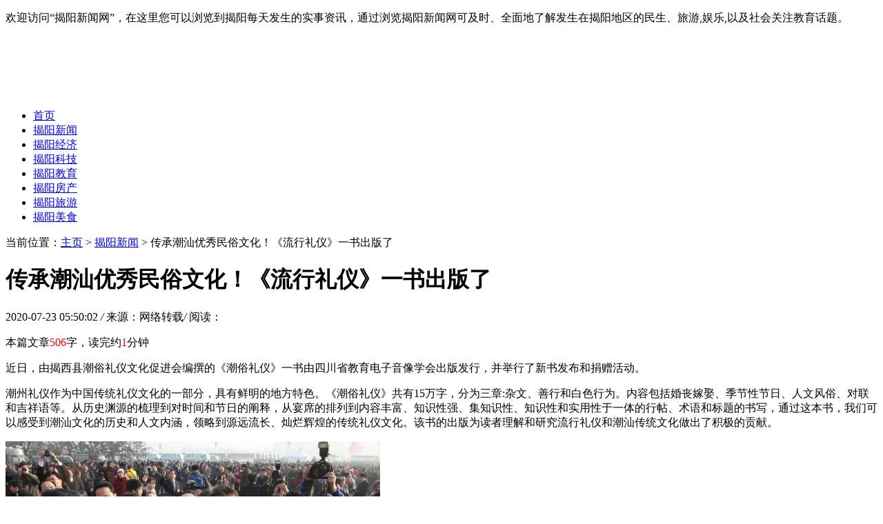

--- FILE ---
content_type: text/html
request_url: http://www.jydingliang.cn/jyxw/532.html
body_size: 6695
content:
<!DOCTYPE HTML>
<html>
<head>
<meta charset="utf-8">
<meta http-equiv="X-UA-Compatible" content="IE=edge">
<meta name="viewport" content="width=device-width, initial-scale=1.0, user-scalable=0, minimum-scale=1.0, maximum-scale=1.0">
<meta http-equiv="Cache-Control" content="no-transform" /> 
<meta http-equiv="Cache-Control" content="no-siteapp" /> 
<title>传承潮汕优秀民俗文化！《流行礼仪》一书出版了-揭阳新闻</title>
<meta name="keywords" content="传承,潮汕,优秀,民俗文化,《,流行礼仪,》,"/>
<meta name="description" content="近日，由揭西县潮俗礼仪文化促进会编撰的《潮俗礼仪》一书由四川省教育电子音像学会出版发行，并举行了新书发布和捐赠活动。 潮州礼仪作为中国传统礼仪文化的一部分，具有鲜明"/>
<link rel="stylesheet" type="text/css" href="/templets/default/style/default.css">
<script type="text/javascript" src="/templets/default/js/jquery1.42.min.js"></script>
</head>
<body>
<div class="welcome">
	<div class="box">
	  <p>欢迎访问“揭阳新闻网”，在这里您可以浏览到揭阳每天发生的实事资讯，通过浏览揭阳新闻网可及时、全面地了解发生在揭阳地区的民生、旅游,娱乐,以及社会关注教育话题。</p>
	</div>
  </div>
  <!-- 导航栏 -->
  <div class="header">
	<div class="header-box">
	  <div class="logo">
		<a href="http://www.jydingliang.cn" title="揭阳新闻"><img src="/uploads/200715/1-200G51644411Z.png" alt="揭阳新闻"></a>
	  </div>
	  <div class="nav" id="nav">
		<ul>
		  <li  ><a href='http://www.jydingliang.cn' title='揭阳新闻'>首页</a></li>
		  <li class="hover"><a href="/jyxw/" title="揭阳新闻">揭阳新闻</a></li><li><a href="/jyjj/" title="揭阳经济">揭阳经济</a></li><li><a href="/jykj/" title="揭阳科技">揭阳科技</a></li><li><a href="/jyjy/" title="揭阳教育">揭阳教育</a></li><li><a href="/jyfc/" title="揭阳房产">揭阳房产</a></li><li><a href="/jyly/" title="揭阳旅游">揭阳旅游</a></li><li><a href="/jyms/" title="揭阳美食">揭阳美食</a></li>
		</ul>
	  </div>
	  <a class="menu"></a>
	  <div class="nav_bg" id="nav_bg"></div>
	</div>
  </div>
  <script>
  // 侧边拦
  (function() {
	var scrollTop = 0;
	function openModal() {
	  scrollTop = document.scrollingElement.scrollTop;
	  document.body.classList.add('fixed');
	  document.body.style.top = -scrollTop + 'px';
	  document.getElementById('nav').classList.add('menu_left');
	  document.getElementById('nav_bg').classList.add('on');
	}
	function closeModal() {
	  document.getElementById('nav_bg').classList.remove('on');
	  document.getElementById('nav').classList.remove('menu_left');
	  document.body.classList.remove('fixed');
	  document.scrollingElement.scrollTop = scrollTop;
	}
	var btns = document.querySelectorAll('.menu');
	btns[0].onclick = openModal;
	document.querySelector('#nav_bg').onclick = closeModal;
  })();
  </script>
  



<div class="contenter">
  <div class="main">

	<!--资讯列表-->
	<div class="white-con">
	  <div class="dqwz">
		<span>当前位置：<a href='http://www.jydingliang.cn/'>主页</a> > <a href='/jyxw/'>揭阳新闻</a> >  传承潮汕优秀民俗文化！《流行礼仪》一书出版了</span>
	  </div>
	  <div class="arcticle-head">
	    <h1>传承潮汕优秀民俗文化！《流行礼仪》一书出版了</h1>
		<div class="word-info">
		  <span>2020-07-23 05:50:02 </span><i>/</i>
		  <span>来源：网络转载</span><i>/</i>
		  <span>阅读：<script src="/plus/count.php?view=yes&aid=532&mid=1" type='text/javascript' language="javascript"></script></span>
		</div>
	  </div>

	  <div class="article-body">
		<p>本篇文章<font color=red>506</font>字，读完约<font color=red>1</font>分钟</p>
		<p>近日，由揭西县潮俗礼仪文化促进会编撰的《潮俗礼仪》一书由四川省教育电子音像学会出版发行，并举行了新书发布和捐赠活动。</p><p>潮州礼仪作为中国传统礼仪文化的一部分，具有鲜明的地方特色。《潮俗礼仪》共有15万字，分为三章:杂文、善行和白色行为。内容包括婚丧嫁娶、季节性节日、人文风俗、对联和吉祥语等。从历史渊源的梳理到对时间和节日的阐释，从宴席的排列到内容丰富、知识性强、集知识性、知识性和实用性于一体的行帖、术语和标题的书写，通过这本书，我们可以感受到潮汕文化的历史和人文内涵，领略到源远流长、灿烂辉煌的传统礼仪文化。该书的出版为读者理解和研究流行礼仪和潮汕传统文化做出了积极的贡献。</p><p><img src='/uploads/diyimg/dsf05sxp1uz7h5wc3trosw5yj6p5he.png' title='传承潮汕优秀民俗文化！《流行礼仪》一书出版了' alt='传承潮汕优秀民俗文化！《流行礼仪》一书出版了'></p><p>据了解，揭西县潮俗礼仪文化促进会是由热爱潮俗礼仪文化研究的专业人士和其他人员自发组织的学术社会组织，具有一定的理论水平和文化实践经验。协会的宗旨是研究、探索和研究民间礼仪文化，继承和发扬传统民间礼仪，为民间礼仪文化的发展做出贡献。自2017年3月成立以来，该协会汇集了揭西潮语7个镇的民间礼仪专家，走访了各农村地区的高级礼仪官员，收集了相关历史文献和民间口头材料，进行了全面整理和修订，并通过了国家文化部的审查，最终出版了一本书。</p>
		<p class="laiyuan">来源：<a href="http://www.jydingliang.cn">揭阳新闻</a></p>
		<div class="wen">
		  <p>标题：传承潮汕优秀民俗文化！《流行礼仪》一书出版了</p>
		  <p>地址：http://www.jydingliang.cn/jyxw/532.html</p>
		</div>
	  </div>
	  <div class="article-copy">
	    <p>免责声明：本篇内容来自于网络，不为其真实性负责，只为传播网络信息为目的，非商业用途，如有异议请及时联系btr2031@163.com，本人将予以删除。</p>
	  </div>

	  <div class="sxp">
	    <p class="pre">上一篇：<a href='/jyxw/531.html'>普宁流沙新河经过全面应急处理后，水质和颜色已恢复正常</a> </p>
	  	<p class="next">下一篇：<a href='/jyxw/533.html'>惠来龙江镇邦庄村全力加快新农村建设和扶贫步伐</a> </p>
	  </div>


	</div>
	<!--/资讯列表-->

	<div class="white-con">
	  <div class="head-nav">
	    <h2>相关推荐</h2>
	  </div>
	  <div class="arc-about">
	    <ul>
		      <div id='tag615a8c4b160cff1b7b28eb2e2eaa597d'>
<li>
		    <div class="box">
			  <h2><a href="/jyxw/75370.html">yours_yours和your的区别</a></h2>
			  <p>你的和你的区别在哪里？ 你的和你的区别在于它们分别是you和your的不同形式。你的是指的是“你的”，而你的是作为形容词修饰名词时使用。 你的是什么意思？ 你的是一个代词，用来</p>
			</div>
		  </li>
<li>
		    <div class="box">
			  <h2><a href="/jyxw/68586.html">“40000转牙刷马达！华米Oclean旗舰级电动牙刷参数被曝光”</a></h2>
			  <p>海口疏通下水道 华米科技旗下的oclean明确表示，全球首款触摸屏电动牙刷出现在mwc2019上。 今天，mwc2019当天的产品普及画册、40000旋转牙刷电机、死角监测、32级力调节、按摩模式等各</p>
			</div>
		  </li>
<li>
		    <div class="box">
			  <h2><a href="/jyxw/68478.html">怎么申请加入阿里云代理商？</a></h2>
			  <p>怎么申请加入阿里云代理商？ 1 狮子云 是 阿里云代理商 就是阿里云合作伙伴，阿里云渠道代理体系有很多类型可以选择，阿里云对加盟公司有很多要求，注册资金，社保人数，技术人</p>
			</div>
		  </li>
<li>
		    <div class="box">
			  <h2><a href="/jyxw/73870.html">晋中煤场洗轮机符合我们使用的要求</a></h2>
			  <p>现在 晋中煤场洗轮机 的种类多种多样，生产厂家在生产制造的过程中也充分的符合了多种使用方式，那么让我们一起了解一下 晋中煤场洗轮机 的生产符合了我们使用的哪些特点呢？</p>
			</div>
		  </li>
<li>
		    <div class="box">
			  <h2><a href="/jyxw/66641.html">不锈钢冲孔网形状和内部质量通用标准是什么？</a></h2>
			  <p>不锈钢冲孔网 形状和内部质量通用标准是什么？ 无论不锈钢 冲孔网 在何处生产，其形状和内部质量都有严格的要求。只有完全满足这些要求，才能定义为合格产品， 不锈钢冲孔网 的</p>
			</div>
		  </li>
<li>
		    <div class="box">
			  <h2><a href="/jyxw/182.html">普宁市地方税务局开展纳税灯谜活动</a></h2>
			  <p>4月9日，揭阳普宁市国家税务局、地方税务局会同当地灯谜协会在普宁广场举办了灯谜月会活动现场，进行税收宣传。这些活动以扎根的方式向公众传播税收知识和政策，有效提高了公</p>
			</div>
		  </li>
<li>
		    <div class="box">
			  <h2><a href="/jyxw/73827.html">长宁区交通大学研修班</a></h2>
			  <p>沪日iplc 长宁区交通大学研修班开学典礼,来自中国人民解放军交通大学研究生院的行政、保障接收本单位员工参加研修班的考察,并顺利通过结业证和结业证。 研修班期间,研究生院将邀</p>
			</div>
		  </li>
<li>
		    <div class="box">
			  <h2><a href="/jyxw/79320.html">recognize是何意_recognize是什么意思</a></h2>
			  <p>什么是recognize？ Recognize是一个英文单词，来源于拉丁文的"recognoscere"，意思是"重新认识"或"辨认"。在现代英语中，recognize通常表示认出或意识到某事物的存在或真实性。 Recognize有哪些</p>
			</div>
		  </li>
<li>
		    <div class="box">
			  <h2><a href="/jyxw/77881.html">sempre piano音乐术语_semprepiano音乐术语什么意思</a></h2>
			  <p>电子水牌 什么是sempre piano音乐术语？ sempre piano是一种音乐术语，常见于乐谱上，在指导音乐表演时使用。它的意思是“始终轻柔地演奏”，是指演奏者在整个乐曲中都要保持柔和、轻</p>
			</div>
		  </li>
<li>
		    <div class="box">
			  <h2><a href="/jyxw/75458.html">wto微信是什么意思_wto什么含义</a></h2>
			  <p>总经理助理培训 什么是WTO微信？ WTO微信指的是世界贸易组织（World Trade Organization）的微信公众号，它是世界贸易组织利用微信平台与公众进行互动交流的一种方式。 WTO微信的含义是什</p>
			</div>
		  </li>
    </div>

		</ul>
	  </div>

	</div>
  </div>

  <div class="side">

	
  
    <!--本月热文-->
	<div class="side-con">
		<div class="head-nav">
		  <h2>本月热文</h2>
		</div>
		<div class="side-click-three">
		  <ul>
			<li>
			  <a href="/jyxw/79253.html"><img src="/images/defaultpic.gif"></a>
			  <div class="desc">
				<h2><a href="/jyxw/79253.html" title="蓝电E5 PLUS上市 新增3款配置，哪个配置最值得选">蓝电E5 PLUS上市 新增3款配置，哪个配置最值得选</a></h2>
				<p>阅读：2433</p>
			  </div>
			</li>

		  </ul>
		</div>
  
		<div class="side-click">
		  <ul>
			<li>
			  <span class="nums">2</span>
			  <h2><a href="/jyxw/79252.html" title="蓝电E5 PLUS新车上市，新增3款配置，9.98万元起">蓝电E5 PLUS新车上市，新增3款配置，9.98万元起</a></h2>
			</li>
<li>
			  <span class="nums">3</span>
			  <h2><a href="/jyxw/79333.html" title="recognize是什么意思英语_recognize是什么意思英语翻译">recognize是什么意思英语_recognize是什么意思英语翻译</a></h2>
			</li>
<li>
			  <span class="nums">4</span>
			  <h2><a href="/jyxw/79272.html" title="威迈达（北京）医学科技有限公司">威迈达（北京）医学科技有限公司</a></h2>
			</li>
<li>
			  <span class="nums">5</span>
			  <h2><a href="/jyxw/79258.html" title="静电意外？定期维护检查车间防静电工具柜的重要性_佰斯特POUSTO">静电意外？定期维护检查车间防静电工具柜的重要性_佰斯特POUSTO</a></h2>
			</li>
<li>
			  <span class="nums">6</span>
			  <h2><a href="/jyxw/79426.html" title="二次构造柱泵怎么垂直配管？">二次构造柱泵怎么垂直配管？</a></h2>
			</li>
<li>
			  <span class="nums">7</span>
			  <h2><a href="/jyxw/79355.html" title="recognize几个音节_receive几个音节">recognize几个音节_receive几个音节</a></h2>
			</li>
<li>
			  <span class="nums">8</span>
			  <h2><a href="/jyxw/79401.html" title="紫光展锐迎来战略新机遇，快速迈向IPO">紫光展锐迎来战略新机遇，快速迈向IPO</a></h2>
			</li>
<li>
			  <span class="nums">9</span>
			  <h2><a href="/jyxw/79459.html" title="reactivity_reactivity翻译">reactivity_reactivity翻译</a></h2>
			</li>
<li>
			  <span class="nums">10</span>
			  <h2><a href="/jyxw/79300.html" title="南昌“笑吧”出圈：江西省京剧团“雅俗共赏”打造演艺新空间">南昌“笑吧”出圈：江西省京剧团“雅俗共赏”打造演艺新空间</a></h2>
			</li>

		  </ul>
		</div>
  
	  </div>
	  <!--本月热文-->
    <!--图文阅读-->
	<div class="side-con">
		<div class="head-nav">
		  <h2>最新发布</h2>
		</div>
	    <div class="side-more-img">
		  <ul>
			<li>
			  <a href="/jyxw/79533.html" title="rank函数负数排名_rank函数正数负数分别排名">
				<img src="/images/defaultpic.gif" alt="rank函数负数排名_rank函数正数负数分别排名">
				<p>rank函数负数排名_rank函数正数负数分别排名</p>
			  </a>
			</li>
		  </ul>
		</div>

		<div class="index-list-text">
		  <ul>
			<li><a href="/jyxw/79532.html" title=" 文化旅游行业创始人田淑艳：机会面前人人平等！！！！">  文化旅游行业创始人田淑艳：机会面前人人平等！！！！</a></li>
<li><a href="/jyxw/79531.html" title="rank函数绝对引用_rank函数绝对引用怎么打出来">rank函数绝对引用_rank函数绝对引用怎么打出来</a></li>
<li><a href="/jyxw/79529.html" title="DEVELOP德凡荣耀担纲第七届进博会文印输出服务商">DEVELOP德凡荣耀担纲第七届进博会文印输出服务商</a></li>
<li><a href="/jyxw/79528.html" title="rank函数的公式_RANK函数的公式是">rank函数的公式_RANK函数的公式是</a></li>
<li><a href="/jyxw/79527.html" title="rank函数的使用方法及实例_rank函数的使用方法及实例加文字">rank函数的使用方法及实例_rank函数的使用方法及实例加文字</a></li>
<li><a href="/jyxw/79526.html" title="AI客服系统如何助力小红书营销获客？">AI客服系统如何助力小红书营销获客？</a></li>
<li><a href="/jyxw/79525.html" title="如何利用Telegram实现高效营销？Mixdesk助力企业全球化拓展">如何利用Telegram实现高效营销？Mixdesk助力企业全球化拓展</a></li>
<li><a href="/jyxw/79523.html" title="一件终身难忘的往事">一件终身难忘的往事</a></li>

		  </ul>
		</div>
	  </div>
	  <!--/图文阅读-->
  

    <!--网站简介-->
	<div class="side-con">
	  <div class="head-nav">
	    <h2>网站简介</h2>
	  </div>
	  <div class="side-desc">
		<p><a href="http://www.jydingliang.cn" title="揭阳新闻" >揭阳新闻</a>网伴随着揭阳地级市的设立而诞生，紧跟着时代的步伐前进。为您播报揭阳今日热点新闻，每日最快速的更新揭阳本地的新闻资讯，报道的内容包括揭阳经济、揭阳生活、揭阳文化、揭阳旅游、揭阳房产、揭阳娱乐等各个领域的图文资讯和视频节目，又能为各级党政、企业商家作形象推介和产品广告服务，是网友了解揭阳的最好方式。</p>
	  </div>

	</div>
	<!--网站简介-->
  </div>

</div>

<div class="footer">
	<div class="box">
	  <div class="footer-dh">
		<a href="http://www.jydingliang.cn">首页</a>
		<span>|</span><a href="/jyxw/">揭阳新闻</a><span>|</span><a href="/jyjj/">揭阳经济</a><span>|</span><a href="/jykj/">揭阳科技</a><span>|</span><a href="/jyjy/">揭阳教育</a><span>|</span><a href="/jyfc/">揭阳房产</a><span>|</span><a href="/jyly/">揭阳旅游</a><span>|</span><a href="/jyms/">揭阳美食</a>
	  </div>
	  <div class="footer-copy">
		<p>版权所有：<a href="http://www.jydingliang.cn" title="揭阳新闻网" >揭阳新闻网</a>揭阳新闻网 网站备案号：粤ICP备18038874号  Copyright©1998-2020 互联网新闻信息许可证号：22120180088</p>
	  </div>
	</div>
  </div>
  <script language="javascript" src="http://www.jydingliang.cn/plus/ajax_sh.php"></script>


</body>
</html>